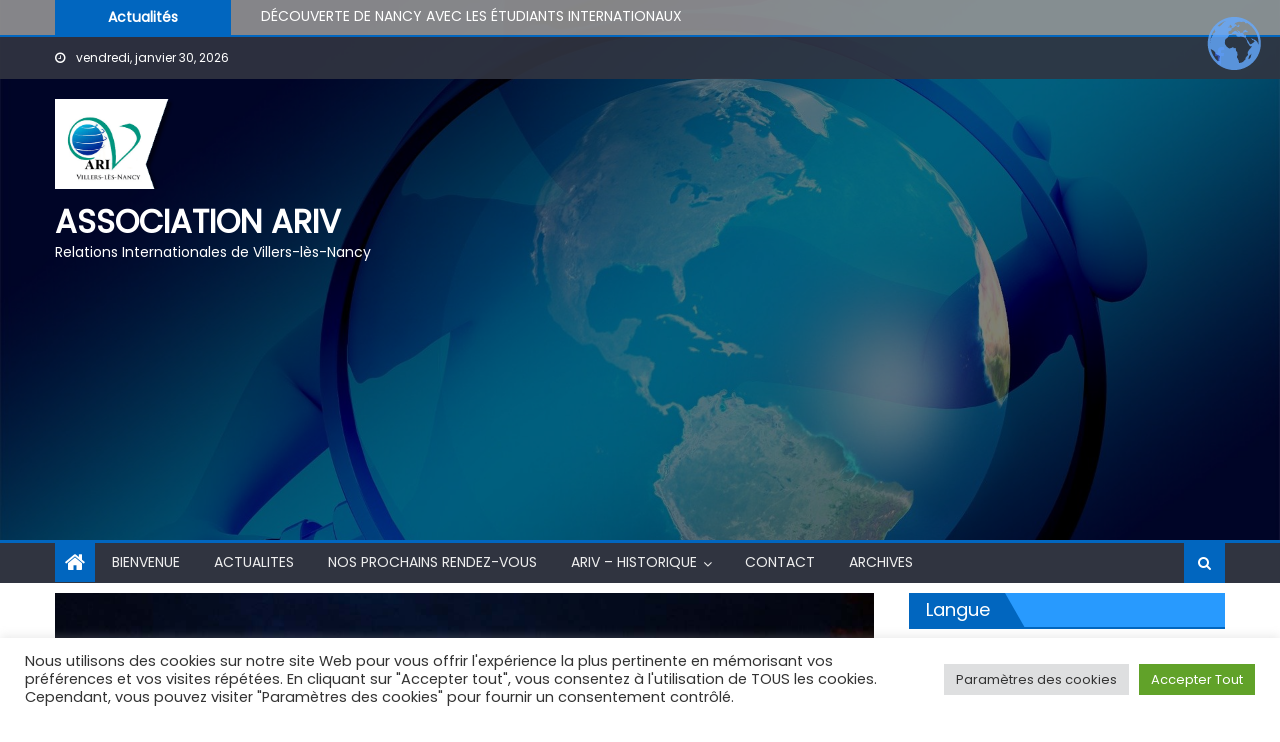

--- FILE ---
content_type: text/html; charset=UTF-8
request_url: https://ariv.org/30-eme-anniversaire-du-jumelage-de-villers-les-nancy-avec-oerlinghausen/?page_number_0=2
body_size: 20596
content:
<!DOCTYPE html>
<html lang="fr-FR">
<head>
    <meta charset="UTF-8">
    <meta name="viewport" content="width=device-width, initial-scale=1">
    <link rel="profile" href="http://gmpg.org/xfn/11">
        <meta name='robots' content='index, follow, max-image-preview:large, max-snippet:-1, max-video-preview:-1' />
	<style>img:is([sizes="auto" i], [sizes^="auto," i]) { contain-intrinsic-size: 3000px 1500px }</style>
	
	<!-- This site is optimized with the Yoast SEO plugin v25.2 - https://yoast.com/wordpress/plugins/seo/ -->
	<title>30 ème anniversaire du jumelage de Villers les Nancy avec Oerlinghausen - Association ARIV</title>
	<link rel="canonical" href="https://ariv.org/30-eme-anniversaire-du-jumelage-de-villers-les-nancy-avec-oerlinghausen/" />
	<meta property="og:locale" content="fr_FR" />
	<meta property="og:type" content="article" />
	<meta property="og:title" content="30 ème anniversaire du jumelage de Villers les Nancy avec Oerlinghausen - Association ARIV" />
	<meta property="og:description" content="30 ème anniversaire du jumelage Du 10 au 13 mai, nous y étions en qualité d&rsquo;invités, en compagnie de BRAVO et d&rsquo;élus de Villers dont François Werner et son épouse. Un programme chargé, un accueil chaleureux et des activités riches et passionnantes organisées avec MOTIV association jumelle de BRAVO. Nos amis Allemands savent recevoir et [&hellip;]" />
	<meta property="og:url" content="https://ariv.org/30-eme-anniversaire-du-jumelage-de-villers-les-nancy-avec-oerlinghausen/" />
	<meta property="og:site_name" content="Association ARIV" />
	<meta property="article:published_time" content="2018-05-18T04:29:52+00:00" />
	<meta property="article:modified_time" content="2018-05-20T13:00:21+00:00" />
	<meta property="og:image" content="https://ariv.org/wp-content/uploads/2018/05/P_20180511_214634.jpg" />
	<meta property="og:image:width" content="1200" />
	<meta property="og:image:height" content="675" />
	<meta property="og:image:type" content="image/jpeg" />
	<meta name="author" content="Francis Sigrist" />
	<meta name="twitter:card" content="summary_large_image" />
	<meta name="twitter:label1" content="Écrit par" />
	<meta name="twitter:data1" content="Francis Sigrist" />
	<meta name="twitter:label2" content="Durée de lecture estimée" />
	<meta name="twitter:data2" content="1 minute" />
	<script type="application/ld+json" class="yoast-schema-graph">{"@context":"https://schema.org","@graph":[{"@type":"Article","@id":"https://ariv.org/30-eme-anniversaire-du-jumelage-de-villers-les-nancy-avec-oerlinghausen/#article","isPartOf":{"@id":"https://ariv.org/30-eme-anniversaire-du-jumelage-de-villers-les-nancy-avec-oerlinghausen/"},"author":{"name":"Francis Sigrist","@id":"https://ariv.org/#/schema/person/40c1efa47d7eeefe3a1bf63135660ddf"},"headline":"30 ème anniversaire du jumelage de Villers les Nancy avec Oerlinghausen","datePublished":"2018-05-18T04:29:52+00:00","dateModified":"2018-05-20T13:00:21+00:00","mainEntityOfPage":{"@id":"https://ariv.org/30-eme-anniversaire-du-jumelage-de-villers-les-nancy-avec-oerlinghausen/"},"wordCount":300,"publisher":{"@id":"https://ariv.org/#organization"},"image":{"@id":"https://ariv.org/30-eme-anniversaire-du-jumelage-de-villers-les-nancy-avec-oerlinghausen/#primaryimage"},"thumbnailUrl":"https://ariv.org/wp-content/uploads/2018/05/P_20180511_214634.jpg","keywords":["Oerlinghausen"],"articleSection":["Actualités"],"inLanguage":"fr-FR"},{"@type":"WebPage","@id":"https://ariv.org/30-eme-anniversaire-du-jumelage-de-villers-les-nancy-avec-oerlinghausen/","url":"https://ariv.org/30-eme-anniversaire-du-jumelage-de-villers-les-nancy-avec-oerlinghausen/","name":"30 ème anniversaire du jumelage de Villers les Nancy avec Oerlinghausen - Association ARIV","isPartOf":{"@id":"https://ariv.org/#website"},"primaryImageOfPage":{"@id":"https://ariv.org/30-eme-anniversaire-du-jumelage-de-villers-les-nancy-avec-oerlinghausen/#primaryimage"},"image":{"@id":"https://ariv.org/30-eme-anniversaire-du-jumelage-de-villers-les-nancy-avec-oerlinghausen/#primaryimage"},"thumbnailUrl":"https://ariv.org/wp-content/uploads/2018/05/P_20180511_214634.jpg","datePublished":"2018-05-18T04:29:52+00:00","dateModified":"2018-05-20T13:00:21+00:00","breadcrumb":{"@id":"https://ariv.org/30-eme-anniversaire-du-jumelage-de-villers-les-nancy-avec-oerlinghausen/#breadcrumb"},"inLanguage":"fr-FR","potentialAction":[{"@type":"ReadAction","target":["https://ariv.org/30-eme-anniversaire-du-jumelage-de-villers-les-nancy-avec-oerlinghausen/"]}]},{"@type":"ImageObject","inLanguage":"fr-FR","@id":"https://ariv.org/30-eme-anniversaire-du-jumelage-de-villers-les-nancy-avec-oerlinghausen/#primaryimage","url":"https://ariv.org/wp-content/uploads/2018/05/P_20180511_214634.jpg","contentUrl":"https://ariv.org/wp-content/uploads/2018/05/P_20180511_214634.jpg","width":1200,"height":675},{"@type":"BreadcrumbList","@id":"https://ariv.org/30-eme-anniversaire-du-jumelage-de-villers-les-nancy-avec-oerlinghausen/#breadcrumb","itemListElement":[{"@type":"ListItem","position":1,"name":"Accueil","item":"https://ariv.org/"},{"@type":"ListItem","position":2,"name":"30 ème anniversaire du jumelage de Villers les Nancy avec Oerlinghausen"}]},{"@type":"WebSite","@id":"https://ariv.org/#website","url":"https://ariv.org/","name":"Association ARIV","description":"Relations Internationales de Villers-lès-Nancy","publisher":{"@id":"https://ariv.org/#organization"},"potentialAction":[{"@type":"SearchAction","target":{"@type":"EntryPoint","urlTemplate":"https://ariv.org/?s={search_term_string}"},"query-input":{"@type":"PropertyValueSpecification","valueRequired":true,"valueName":"search_term_string"}}],"inLanguage":"fr-FR"},{"@type":"Organization","@id":"https://ariv.org/#organization","name":"Association ARIV","url":"https://ariv.org/","logo":{"@type":"ImageObject","inLanguage":"fr-FR","@id":"https://ariv.org/#/schema/logo/image/","url":"https://ariv.org/wp-content/uploads/2020/08/cropped-logo-2.png","contentUrl":"https://ariv.org/wp-content/uploads/2020/08/cropped-logo-2.png","width":344,"height":261,"caption":"Association ARIV"},"image":{"@id":"https://ariv.org/#/schema/logo/image/"}},{"@type":"Person","@id":"https://ariv.org/#/schema/person/40c1efa47d7eeefe3a1bf63135660ddf","name":"Francis Sigrist","image":{"@type":"ImageObject","inLanguage":"fr-FR","@id":"https://ariv.org/#/schema/person/image/","url":"https://secure.gravatar.com/avatar/b2a8544e6a98600934d48e7fbbeddf33c0d3ae2124cb5c8941dc3318c1d47e48?s=96&d=mm&r=g","contentUrl":"https://secure.gravatar.com/avatar/b2a8544e6a98600934d48e7fbbeddf33c0d3ae2124cb5c8941dc3318c1d47e48?s=96&d=mm&r=g","caption":"Francis Sigrist"}}]}</script>
	<!-- / Yoast SEO plugin. -->


<link rel='dns-prefetch' href='//static.addtoany.com' />
<link rel='dns-prefetch' href='//fonts.googleapis.com' />
<link rel="alternate" type="application/rss+xml" title="Association ARIV &raquo; Flux" href="https://ariv.org/feed/" />
		<!-- This site uses the Google Analytics by MonsterInsights plugin v9.5.3 - Using Analytics tracking - https://www.monsterinsights.com/ -->
		<!-- Remarque : MonsterInsights n’est actuellement pas configuré sur ce site. Le propriétaire doit authentifier son compte Google Analytics dans les réglages de MonsterInsights.  -->
					<!-- No tracking code set -->
				<!-- / Google Analytics by MonsterInsights -->
		<script type="text/javascript">
/* <![CDATA[ */
window._wpemojiSettings = {"baseUrl":"https:\/\/s.w.org\/images\/core\/emoji\/16.0.1\/72x72\/","ext":".png","svgUrl":"https:\/\/s.w.org\/images\/core\/emoji\/16.0.1\/svg\/","svgExt":".svg","source":{"concatemoji":"https:\/\/ariv.org\/wp-includes\/js\/wp-emoji-release.min.js?ver=6.8.3"}};
/*! This file is auto-generated */
!function(s,n){var o,i,e;function c(e){try{var t={supportTests:e,timestamp:(new Date).valueOf()};sessionStorage.setItem(o,JSON.stringify(t))}catch(e){}}function p(e,t,n){e.clearRect(0,0,e.canvas.width,e.canvas.height),e.fillText(t,0,0);var t=new Uint32Array(e.getImageData(0,0,e.canvas.width,e.canvas.height).data),a=(e.clearRect(0,0,e.canvas.width,e.canvas.height),e.fillText(n,0,0),new Uint32Array(e.getImageData(0,0,e.canvas.width,e.canvas.height).data));return t.every(function(e,t){return e===a[t]})}function u(e,t){e.clearRect(0,0,e.canvas.width,e.canvas.height),e.fillText(t,0,0);for(var n=e.getImageData(16,16,1,1),a=0;a<n.data.length;a++)if(0!==n.data[a])return!1;return!0}function f(e,t,n,a){switch(t){case"flag":return n(e,"\ud83c\udff3\ufe0f\u200d\u26a7\ufe0f","\ud83c\udff3\ufe0f\u200b\u26a7\ufe0f")?!1:!n(e,"\ud83c\udde8\ud83c\uddf6","\ud83c\udde8\u200b\ud83c\uddf6")&&!n(e,"\ud83c\udff4\udb40\udc67\udb40\udc62\udb40\udc65\udb40\udc6e\udb40\udc67\udb40\udc7f","\ud83c\udff4\u200b\udb40\udc67\u200b\udb40\udc62\u200b\udb40\udc65\u200b\udb40\udc6e\u200b\udb40\udc67\u200b\udb40\udc7f");case"emoji":return!a(e,"\ud83e\udedf")}return!1}function g(e,t,n,a){var r="undefined"!=typeof WorkerGlobalScope&&self instanceof WorkerGlobalScope?new OffscreenCanvas(300,150):s.createElement("canvas"),o=r.getContext("2d",{willReadFrequently:!0}),i=(o.textBaseline="top",o.font="600 32px Arial",{});return e.forEach(function(e){i[e]=t(o,e,n,a)}),i}function t(e){var t=s.createElement("script");t.src=e,t.defer=!0,s.head.appendChild(t)}"undefined"!=typeof Promise&&(o="wpEmojiSettingsSupports",i=["flag","emoji"],n.supports={everything:!0,everythingExceptFlag:!0},e=new Promise(function(e){s.addEventListener("DOMContentLoaded",e,{once:!0})}),new Promise(function(t){var n=function(){try{var e=JSON.parse(sessionStorage.getItem(o));if("object"==typeof e&&"number"==typeof e.timestamp&&(new Date).valueOf()<e.timestamp+604800&&"object"==typeof e.supportTests)return e.supportTests}catch(e){}return null}();if(!n){if("undefined"!=typeof Worker&&"undefined"!=typeof OffscreenCanvas&&"undefined"!=typeof URL&&URL.createObjectURL&&"undefined"!=typeof Blob)try{var e="postMessage("+g.toString()+"("+[JSON.stringify(i),f.toString(),p.toString(),u.toString()].join(",")+"));",a=new Blob([e],{type:"text/javascript"}),r=new Worker(URL.createObjectURL(a),{name:"wpTestEmojiSupports"});return void(r.onmessage=function(e){c(n=e.data),r.terminate(),t(n)})}catch(e){}c(n=g(i,f,p,u))}t(n)}).then(function(e){for(var t in e)n.supports[t]=e[t],n.supports.everything=n.supports.everything&&n.supports[t],"flag"!==t&&(n.supports.everythingExceptFlag=n.supports.everythingExceptFlag&&n.supports[t]);n.supports.everythingExceptFlag=n.supports.everythingExceptFlag&&!n.supports.flag,n.DOMReady=!1,n.readyCallback=function(){n.DOMReady=!0}}).then(function(){return e}).then(function(){var e;n.supports.everything||(n.readyCallback(),(e=n.source||{}).concatemoji?t(e.concatemoji):e.wpemoji&&e.twemoji&&(t(e.twemoji),t(e.wpemoji)))}))}((window,document),window._wpemojiSettings);
/* ]]> */
</script>
<link rel='stylesheet' id='cf7ic_style-css' href='https://ariv.org/wp-content/plugins/contact-form-7-image-captcha/css/cf7ic-style.css?ver=3.3.7' type='text/css' media='all' />
<link rel='stylesheet' id='premium-addons-css' href='https://ariv.org/wp-content/plugins/premium-addons-for-elementor/assets/frontend/min-css/premium-addons.min.css?ver=4.11.11' type='text/css' media='all' />
<style id='wp-emoji-styles-inline-css' type='text/css'>

	img.wp-smiley, img.emoji {
		display: inline !important;
		border: none !important;
		box-shadow: none !important;
		height: 1em !important;
		width: 1em !important;
		margin: 0 0.07em !important;
		vertical-align: -0.1em !important;
		background: none !important;
		padding: 0 !important;
	}
</style>
<link rel='stylesheet' id='contact-form-7-css' href='https://ariv.org/wp-content/plugins/contact-form-7/includes/css/styles.css?ver=6.0.6' type='text/css' media='all' />
<link rel='stylesheet' id='cookie-law-info-css' href='https://ariv.org/wp-content/plugins/cookie-law-info/legacy/public/css/cookie-law-info-public.css?ver=3.2.10' type='text/css' media='all' />
<link rel='stylesheet' id='cookie-law-info-gdpr-css' href='https://ariv.org/wp-content/plugins/cookie-law-info/legacy/public/css/cookie-law-info-gdpr.css?ver=3.2.10' type='text/css' media='all' />
<link rel='stylesheet' id='bwg_fonts-css' href='https://ariv.org/wp-content/plugins/photo-gallery/css/bwg-fonts/fonts.css?ver=0.0.1' type='text/css' media='all' />
<link rel='stylesheet' id='sumoselect-css' href='https://ariv.org/wp-content/plugins/photo-gallery/css/sumoselect.min.css?ver=3.4.6' type='text/css' media='all' />
<link rel='stylesheet' id='mCustomScrollbar-css' href='https://ariv.org/wp-content/plugins/photo-gallery/css/jquery.mCustomScrollbar.min.css?ver=3.1.5' type='text/css' media='all' />
<link rel='stylesheet' id='bwg_frontend-css' href='https://ariv.org/wp-content/plugins/photo-gallery/css/styles.min.css?ver=1.8.35' type='text/css' media='all' />
<link rel='stylesheet' id='font-awesome-css' href='https://ariv.org/wp-content/plugins/elementor/assets/lib/font-awesome/css/font-awesome.min.css?ver=4.7.0' type='text/css' media='all' />
<link rel='stylesheet' id='mantranews-google-font-css' href='https://fonts.googleapis.com/css?family=Poppins&#038;ver=6.8.3' type='text/css' media='all' />
<link rel='stylesheet' id='mantranews-style-1-css' href='https://ariv.org/wp-content/themes/mantranews/assets/css/mantranews.css?ver=1.1.5' type='text/css' media='all' />
<link rel='stylesheet' id='mantranews-style-css' href='https://ariv.org/wp-content/themes/mantranews/style.css?ver=1.1.5' type='text/css' media='all' />
<link rel='stylesheet' id='mantranews-responsive-css' href='https://ariv.org/wp-content/themes/mantranews/assets/css/mantranews-responsive.css?ver=1.1.5' type='text/css' media='all' />
<link rel='stylesheet' id='addtoany-css' href='https://ariv.org/wp-content/plugins/add-to-any/addtoany.min.css?ver=1.16' type='text/css' media='all' />
<link rel='stylesheet' id='elementor-frontend-css' href='https://ariv.org/wp-content/plugins/elementor/assets/css/frontend.min.css?ver=3.29.1' type='text/css' media='all' />
<link rel='stylesheet' id='eael-general-css' href='https://ariv.org/wp-content/plugins/essential-addons-for-elementor-lite/assets/front-end/css/view/general.min.css?ver=6.1.15' type='text/css' media='all' />
<script type="text/javascript" id="addtoany-core-js-before">
/* <![CDATA[ */
window.a2a_config=window.a2a_config||{};a2a_config.callbacks=[];a2a_config.overlays=[];a2a_config.templates={};a2a_localize = {
	Share: "Partager",
	Save: "Enregistrer",
	Subscribe: "S'abonner",
	Email: "E-mail",
	Bookmark: "Marque-page",
	ShowAll: "Montrer tout",
	ShowLess: "Montrer moins",
	FindServices: "Trouver des service(s)",
	FindAnyServiceToAddTo: "Trouver instantan&eacute;ment des services &agrave; ajouter &agrave;",
	PoweredBy: "Propuls&eacute; par",
	ShareViaEmail: "Partager par e-mail",
	SubscribeViaEmail: "S’abonner par e-mail",
	BookmarkInYourBrowser: "Ajouter un signet dans votre navigateur",
	BookmarkInstructions: "Appuyez sur Ctrl+D ou \u2318+D pour mettre cette page en signet",
	AddToYourFavorites: "Ajouter &agrave; vos favoris",
	SendFromWebOrProgram: "Envoyer depuis n’importe quelle adresse e-mail ou logiciel e-mail",
	EmailProgram: "Programme d’e-mail",
	More: "Plus&#8230;",
	ThanksForSharing: "Merci de partager !",
	ThanksForFollowing: "Merci de nous suivre !"
};
/* ]]> */
</script>
<script type="text/javascript" defer src="https://static.addtoany.com/menu/page.js" id="addtoany-core-js"></script>
<script type="text/javascript" src="https://ariv.org/wp-includes/js/jquery/jquery.min.js?ver=3.7.1" id="jquery-core-js"></script>
<script type="text/javascript" src="https://ariv.org/wp-includes/js/jquery/jquery-migrate.min.js?ver=3.4.1" id="jquery-migrate-js"></script>
<script type="text/javascript" defer src="https://ariv.org/wp-content/plugins/add-to-any/addtoany.min.js?ver=1.1" id="addtoany-jquery-js"></script>
<script type="text/javascript" id="cookie-law-info-js-extra">
/* <![CDATA[ */
var Cli_Data = {"nn_cookie_ids":[],"cookielist":[],"non_necessary_cookies":[],"ccpaEnabled":"","ccpaRegionBased":"","ccpaBarEnabled":"","strictlyEnabled":["necessary","obligatoire"],"ccpaType":"gdpr","js_blocking":"1","custom_integration":"","triggerDomRefresh":"","secure_cookies":""};
var cli_cookiebar_settings = {"animate_speed_hide":"500","animate_speed_show":"500","background":"#FFF","border":"#b1a6a6c2","border_on":"","button_1_button_colour":"#61a229","button_1_button_hover":"#4e8221","button_1_link_colour":"#fff","button_1_as_button":"1","button_1_new_win":"","button_2_button_colour":"#333","button_2_button_hover":"#292929","button_2_link_colour":"#444","button_2_as_button":"","button_2_hidebar":"","button_3_button_colour":"#dedfe0","button_3_button_hover":"#b2b2b3","button_3_link_colour":"#333333","button_3_as_button":"1","button_3_new_win":"","button_4_button_colour":"#dedfe0","button_4_button_hover":"#b2b2b3","button_4_link_colour":"#333333","button_4_as_button":"1","button_7_button_colour":"#61a229","button_7_button_hover":"#4e8221","button_7_link_colour":"#fff","button_7_as_button":"1","button_7_new_win":"","font_family":"inherit","header_fix":"","notify_animate_hide":"1","notify_animate_show":"","notify_div_id":"#cookie-law-info-bar","notify_position_horizontal":"right","notify_position_vertical":"bottom","scroll_close":"","scroll_close_reload":"","accept_close_reload":"","reject_close_reload":"","showagain_tab":"","showagain_background":"#fff","showagain_border":"#000","showagain_div_id":"#cookie-law-info-again","showagain_x_position":"100px","text":"#333333","show_once_yn":"1","show_once":"10000","logging_on":"","as_popup":"","popup_overlay":"1","bar_heading_text":"","cookie_bar_as":"banner","popup_showagain_position":"bottom-right","widget_position":"left"};
var log_object = {"ajax_url":"https:\/\/ariv.org\/wp-admin\/admin-ajax.php"};
/* ]]> */
</script>
<script type="text/javascript" src="https://ariv.org/wp-content/plugins/cookie-law-info/legacy/public/js/cookie-law-info-public.js?ver=3.2.10" id="cookie-law-info-js"></script>
<script type="text/javascript" src="https://ariv.org/wp-content/plugins/photo-gallery/js/jquery.sumoselect.min.js?ver=3.4.6" id="sumoselect-js"></script>
<script type="text/javascript" src="https://ariv.org/wp-content/plugins/photo-gallery/js/tocca.min.js?ver=2.0.9" id="bwg_mobile-js"></script>
<script type="text/javascript" src="https://ariv.org/wp-content/plugins/photo-gallery/js/jquery.mCustomScrollbar.concat.min.js?ver=3.1.5" id="mCustomScrollbar-js"></script>
<script type="text/javascript" src="https://ariv.org/wp-content/plugins/photo-gallery/js/jquery.fullscreen.min.js?ver=0.6.0" id="jquery-fullscreen-js"></script>
<script type="text/javascript" id="bwg_frontend-js-extra">
/* <![CDATA[ */
var bwg_objectsL10n = {"bwg_field_required":"field is required.","bwg_mail_validation":"This is not a valid email address.","bwg_search_result":"There are no images matching your search.","bwg_select_tag":"Select Tag","bwg_order_by":"Order By","bwg_search":"Search","bwg_show_ecommerce":"Show Ecommerce","bwg_hide_ecommerce":"Hide Ecommerce","bwg_show_comments":"Show Comments","bwg_hide_comments":"Hide Comments","bwg_restore":"Restore","bwg_maximize":"Maximize","bwg_fullscreen":"Fullscreen","bwg_exit_fullscreen":"Exit Fullscreen","bwg_search_tag":"SEARCH...","bwg_tag_no_match":"No tags found","bwg_all_tags_selected":"All tags selected","bwg_tags_selected":"tags selected","play":"Play","pause":"Pause","is_pro":"","bwg_play":"Play","bwg_pause":"Pause","bwg_hide_info":"Hide info","bwg_show_info":"Show info","bwg_hide_rating":"Hide rating","bwg_show_rating":"Show rating","ok":"Ok","cancel":"Cancel","select_all":"Select all","lazy_load":"0","lazy_loader":"https:\/\/ariv.org\/wp-content\/plugins\/photo-gallery\/images\/ajax_loader.png","front_ajax":"0","bwg_tag_see_all":"see all tags","bwg_tag_see_less":"see less tags"};
/* ]]> */
</script>
<script type="text/javascript" src="https://ariv.org/wp-content/plugins/photo-gallery/js/scripts.min.js?ver=1.8.35" id="bwg_frontend-js"></script>
<link rel="https://api.w.org/" href="https://ariv.org/wp-json/" /><link rel="alternate" title="JSON" type="application/json" href="https://ariv.org/wp-json/wp/v2/posts/1054" /><link rel="EditURI" type="application/rsd+xml" title="RSD" href="https://ariv.org/xmlrpc.php?rsd" />
<meta name="generator" content="WordPress 6.8.3" />
<link rel='shortlink' href='https://ariv.org/?p=1054' />
<link rel="alternate" title="oEmbed (JSON)" type="application/json+oembed" href="https://ariv.org/wp-json/oembed/1.0/embed?url=https%3A%2F%2Fariv.org%2F30-eme-anniversaire-du-jumelage-de-villers-les-nancy-avec-oerlinghausen%2F" />
<link rel="alternate" title="oEmbed (XML)" type="text/xml+oembed" href="https://ariv.org/wp-json/oembed/1.0/embed?url=https%3A%2F%2Fariv.org%2F30-eme-anniversaire-du-jumelage-de-villers-les-nancy-avec-oerlinghausen%2F&#038;format=xml" />
        <style type="text/css">
            .category-button.mb-cat-11 a { background: #7393c6}
.category-button.mb-cat-11 a:hover { background: #416194}
.block-header.mb-cat-11 { border-left: 2px solid #7393c6 }
.block-header.mb-cat-11 .block-title { background:#7393c6 }
.block-header.mb-cat-11, #content .block-header.mb-cat-11 .block-title:after { border-bottom-color:#7393c6 }
#content .block-header.mb-cat-11{ background-color:#416194 }
.rtl .block-header.mb-cat-11 { border-left: none; border-right: 2px solid #7393c6 }
.archive .page-header.mb-cat-11 { background-color:#7393c6; border-left: 4px solid #7393c6 }
.rtl.archive .page-header.mb-cat-11 { border-left: none; border-right: 4px solid #7393c6 }
#site-navigation ul li.mb-cat-11 { border-bottom-color: #7393c6 }
        </style>
        <meta name="generator" content="Elementor 3.29.1; features: additional_custom_breakpoints, e_local_google_fonts; settings: css_print_method-external, google_font-enabled, font_display-auto">
			<style>
				.e-con.e-parent:nth-of-type(n+4):not(.e-lazyloaded):not(.e-no-lazyload),
				.e-con.e-parent:nth-of-type(n+4):not(.e-lazyloaded):not(.e-no-lazyload) * {
					background-image: none !important;
				}
				@media screen and (max-height: 1024px) {
					.e-con.e-parent:nth-of-type(n+3):not(.e-lazyloaded):not(.e-no-lazyload),
					.e-con.e-parent:nth-of-type(n+3):not(.e-lazyloaded):not(.e-no-lazyload) * {
						background-image: none !important;
					}
				}
				@media screen and (max-height: 640px) {
					.e-con.e-parent:nth-of-type(n+2):not(.e-lazyloaded):not(.e-no-lazyload),
					.e-con.e-parent:nth-of-type(n+2):not(.e-lazyloaded):not(.e-no-lazyload) * {
						background-image: none !important;
					}
				}
			</style>
				<style type="text/css">
			.site-title a,
		.site-description {
			color: #ffffff;
		}
		</style>
	<link rel="icon" href="https://ariv.org/wp-content/uploads/2019/06/cropped-logo_villers-300-32x32.jpg" sizes="32x32" />
<link rel="icon" href="https://ariv.org/wp-content/uploads/2019/06/cropped-logo_villers-300-192x192.jpg" sizes="192x192" />
<link rel="apple-touch-icon" href="https://ariv.org/wp-content/uploads/2019/06/cropped-logo_villers-300-180x180.jpg" />
<meta name="msapplication-TileImage" content="https://ariv.org/wp-content/uploads/2019/06/cropped-logo_villers-300-270x270.jpg" />
</head>

<body class="wp-singular post-template-default single single-post postid-1054 single-format-standard wp-custom-logo wp-theme-mantranews group-blog default_skin fullwidth_layout right-sidebar elementor-default elementor-kit-3088">
<div id="page" class="site">
    <a class="skip-link screen-reader-text" href="#content">Skip to content</a>
    <header id="masthead" class="site-header">
                    <div class="mb-parallax" style='background-image: url("https://ariv.org/wp-content/uploads/2022/03/hand-g8aef5b574_1920.jpg");'>
                <div
                class="mb-parallax-content mb-hero-parallax">        <div class="custom-header">

		<div class="custom-header-media">
					</div>

</div><!-- .custom-header -->
                    <div class="mantranews-ticker-wrapper">
                <div class="mb-container">
                    <span class="ticker-caption">Actualités</span>
                    <div class="ticker-content-wrapper">
                        <ul id="mb-newsTicker" class="cS-hidden">                                <li>
                                    <div class="news-post"><a href="https://ariv.org/decouverte-de-nancy-avec-les-etudiants-internationaux/">DÉCOUVERTE DE NANCY AVEC LES ÉTUDIANTS INTERNATIONAUX</a>
                                    </div>
                                </li>
                                                                <li>
                                    <div class="news-post"><a href="https://ariv.org/fete-des-vendanges-2025/">FÊTE DES VENDANGES 2025</a>
                                    </div>
                                </li>
                                                                <li>
                                    <div class="news-post"><a href="https://ariv.org/accueil-de-nos-amis-allemands-ascension-2025/">Accueil de nos amis allemands ascension 2025</a>
                                    </div>
                                </li>
                                                                <li>
                                    <div class="news-post"><a href="https://ariv.org/mondovillers-2025/">Mondovillers 2025</a>
                                    </div>
                                </li>
                                                                <li>
                                    <div class="news-post"><a href="https://ariv.org/galette-des-rois-ariv-2025/">Galette des Rois ARIV 2025</a>
                                    </div>
                                </li>
                                </ul>                    </div><!-- .ticker-content-wrapper -->
                    <div style="clear:both"></div>
                </div><!-- .mb-container -->
            </div>
                                <div class="top-header-section">
                <div class="mb-container">
                    <div class="top-left-header">
                                    <div class="date-section">
                vendredi, janvier 30, 2026            </div>
                                    <nav id="top-header-navigation" class="top-navigation">
                                                    </nav>
                    </div>
                                <div class="top-social-wrapper">
                <span class="social-link"><a href="https://www.facebook.com/ARIVillerslesnancy/" target="_blank"><i class="fa fa-facebook"></i></a></span>            </div><!-- .top-social-wrapper -->
                            </div> <!-- mb-container end -->
            </div><!-- .top-header-section -->

                                <div class="logo-ads-wrapper clearfix">
                <div class="mb-container">
                    <div class="site-branding">
                        <a href="https://ariv.org/" class="custom-logo-link" rel="home"><img width="344" height="261" src="https://ariv.org/wp-content/uploads/2020/08/cropped-logo-2.png" class="custom-logo" alt="Association ARIV" decoding="async" srcset="https://ariv.org/wp-content/uploads/2020/08/cropped-logo-2.png 344w, https://ariv.org/wp-content/uploads/2020/08/cropped-logo-2-300x228.png 300w" sizes="(max-width: 344px) 100vw, 344px" /></a>                                                    <div class="site-title-wrapper">
                                                                    <p class="site-title"><a href="https://ariv.org/"
                                                             rel="home">Association ARIV</a></p>
                                                                    <p class="site-description">Relations Internationales de Villers-lès-Nancy</p>
                                                            </div><!-- .site-title-wrapper -->
                                                </div><!-- .site-branding -->
                    <div class="header-ads-wrapper">
                                            </div><!-- .header-ads-wrapper -->
                </div>
            </div><!-- .logo-ads-wrapper -->
                    <div class="mb-parallax-hero-content"><div class="mb-container"></div></div><div style="clear:both"></div></div></div><!-- .parallax-->
        <div id="mb-menu-wrap" class="bottom-header-wrapper clearfix">
            <div class="mb-container">
                <div class="home-icon"><a href="https://ariv.org/" rel="home"> <i
                                class="fa fa-home"> </i> </a></div>
                <a href="javascript:void(0)" class="menu-toggle"> <i class="fa fa-navicon"> </i> </a>
                <nav id="site-navigation" class="main-navigation">
                    <div class="menu"><ul><li id="menu-item-1852" class="menu-item menu-item-type-post_type menu-item-object-page menu-item-home menu-item-1852"><a href="https://ariv.org/">BIENVENUE</a></li>
<li id="menu-item-3538" class="menu-item menu-item-type-taxonomy menu-item-object-category current-post-ancestor current-menu-parent current-post-parent menu-item-3538 mb-cat-44"><a href="https://ariv.org/category/actualites/">ACTUALITES</a></li>
<li id="menu-item-3185" class="menu-item menu-item-type-post_type menu-item-object-page menu-item-3185"><a href="https://ariv.org/agenda-2025/">NOS PROCHAINS RENDEZ-VOUS</a></li>
<li id="menu-item-1854" class="menu-item menu-item-type-post_type menu-item-object-page menu-item-has-children menu-item-1854"><a href="https://ariv.org/ariv-historique/">ARIV – HISTORIQUE</a>
<ul class="sub-menu">
	<li id="menu-item-1853" class="menu-item menu-item-type-post_type menu-item-object-page menu-item-1853"><a href="https://ariv.org/partenaires/">PARTENAIRES</a></li>
	<li id="menu-item-1855" class="menu-item menu-item-type-post_type menu-item-object-page menu-item-1855"><a href="https://ariv.org/actualites/">LE CONSEIL D’ADMINISTRATION</a></li>
</ul>
</li>
<li id="menu-item-3196" class="menu-item menu-item-type-post_type menu-item-object-page menu-item-3196"><a href="https://ariv.org/contact/">CONTACT</a></li>
<li id="menu-item-6523" class="menu-item menu-item-type-taxonomy menu-item-object-category menu-item-6523 mb-cat-139"><a href="https://ariv.org/category/archives/">Archives</a></li>
</ul></div>                </nav><!-- #site-navigation -->
                <div class="header-search-wrapper">
                    <span class="search-main"><i class="fa fa-search"></i></span>
                    <div class="search-form-main clearfix">
                        <form role="search" method="get" class="search-form" action="https://ariv.org/">
				<label>
					<span class="screen-reader-text">Rechercher :</span>
					<input type="search" class="search-field" placeholder="Rechercher…" value="" name="s" />
				</label>
				<input type="submit" class="search-submit" value="Rechercher" />
			</form>                    </div>
                </div><!-- .header-search-wrapper -->
            </div><!-- .mb-container -->
        </div><!-- #mb-menu-wrap -->


    </header><!-- #masthead -->
        
    <div id="content" class="site-content">
        <div class="mb-container">

	<div id="primary" class="content-area">
		<main id="main" class="site-main" role="main">

		
<article id="post-1054" class="post-1054 post type-post status-publish format-standard has-post-thumbnail hentry category-actualites tag-oerlinghausen">
			<div class="single-post-image">
			<figure><img width="1141" height="642" src="https://ariv.org/wp-content/uploads/2018/05/P_20180511_214634.jpg" class="attachment-mantranews-single-large size-mantranews-single-large wp-post-image" alt="" decoding="async" srcset="https://ariv.org/wp-content/uploads/2018/05/P_20180511_214634.jpg 1200w, https://ariv.org/wp-content/uploads/2018/05/P_20180511_214634-300x169.jpg 300w, https://ariv.org/wp-content/uploads/2018/05/P_20180511_214634-768x432.jpg 768w, https://ariv.org/wp-content/uploads/2018/05/P_20180511_214634-1024x576.jpg 1024w, https://ariv.org/wp-content/uploads/2018/05/P_20180511_214634-600x338.jpg 600w" sizes="(max-width: 1141px) 100vw, 1141px" /></figure>
		</div><!-- .single-post-image -->
		<header class="entry-header">
		            <div class="post-cat-list">
                                    <span class="category-button mb-cat-44"><a
                                href="https://ariv.org/category/actualites/">Actualités</a></span>
                                </div>
            		<h1 class="entry-title">30 ème anniversaire du jumelage de Villers les Nancy avec Oerlinghausen</h1>
		<div class="entry-meta">
			<span class="posted-on"><span class="screen-reader-text">Posted on</span> <a href="https://ariv.org/30-eme-anniversaire-du-jumelage-de-villers-les-nancy-avec-oerlinghausen/" rel="bookmark"><time class="entry-date published" datetime="2018-05-18T05:29:52+01:00">18 mai 2018</time><time class="updated" datetime="2018-05-20T14:00:21+01:00">20 mai 2018</time></a></span><span class="byline"> <span class="screen-reader-text">Author</span> <span class="author vcard"><a class="url fn n" href="https://ariv.org/author/francis54/">Francis Sigrist</a></span></span>			<span class="comments-link"><span>Commentaires fermés<span class="screen-reader-text"> sur 30 ème anniversaire du jumelage de Villers les Nancy avec Oerlinghausen</span></span></span>		</div><!-- .entry-meta -->
	</header><!-- .entry-header -->

	<div class="entry-content">
		<h2>30 ème anniversaire du jumelage</h2>
<p style="text-align: justify;">Du 10 au 13 mai, nous y étions en qualité d&rsquo;invités, en compagnie de BRAVO et d&rsquo;élus de Villers dont François Werner et son épouse.<br />
Un programme chargé, un accueil chaleureux et des activités riches et passionnantes organisées avec MOTIV association jumelle de BRAVO.<br />
Nos amis Allemands savent recevoir et leur sens de fête n&rsquo;est plus à démontrer, nous les remercions chaleureusement ainsi que les organisateurs pour ces moments d&rsquo;amitié sincère et de partage qui nous renforcent dans notre vision d&rsquo;une Europe des peuples.</p>
<p><strong>Jeudi 10 mai:</strong> <br />
Départ à 7h45 en bus, arrivée vers 17h00, accueil par M Becker le maire de la ville au nouveau restaurant scolaire Heinz-Sielmann avec le « Kaffee et Kuchen » traditionnel.</p>
<p><strong>Vendredi 11 mai :</strong> <br />
10h45 Visite du musée en plein air de Detmold, repas au restaurant Sauerländer Dorf.<br />
17h00 Cérémonie officielle au restaurant scolaire Heinz-Sielmann.<br />
19h00 Soirée musicale sur la place de la ville.</p>
<p><strong>Samedi 12 mai:</strong><br />
10h45 Visite libre de Detmold, découverte d&rsquo;un artisan luthier,  puis repas Mexicain tous ensemble.<br />
15h00 Visite du monument Hermann et randonnée libre.<br />
19h00 Soirée commune avec repas et concert de la délicieuse <a href="https://www.facebook.com/pg/Camille-Estherri-377894779353514/about/?ref=page_internal" target="_blank" rel="noopener">Camille Estherri</a></p>
<p><strong>Dimanche 13 mai :</strong><br />
9h30 Photo de groupe et retour.</p>
<p><strong>Article en ligne</strong> <a href="http://www.nw.de/lokal/kreis_lippe/oerlinghausen/22137924_Ein-voelkerverbindendes-Bild.htmlttp://www.nw.de" target="_blank" rel="noopener">http://www.nw.de</a></p>
<h3>Quelques images</h3>
<p><img fetchpriority="high" decoding="async" class="alignnone wp-image-1058" src="https://ariv.org/wp-content/uploads/2018/05/P_20180510_165903_SRES-1024x576.jpg" alt="" width="720" height="405" srcset="https://ariv.org/wp-content/uploads/2018/05/P_20180510_165903_SRES-1024x576.jpg 1024w, https://ariv.org/wp-content/uploads/2018/05/P_20180510_165903_SRES-300x169.jpg 300w, https://ariv.org/wp-content/uploads/2018/05/P_20180510_165903_SRES-768x432.jpg 768w, https://ariv.org/wp-content/uploads/2018/05/P_20180510_165903_SRES-600x338.jpg 600w, https://ariv.org/wp-content/uploads/2018/05/P_20180510_165903_SRES.jpg 1200w" sizes="(max-width: 720px) 100vw, 720px" /></p>
<p><span style="font-size: 12pt;"><strong>Accueil avec M Becker le maire de la ville</strong></span></p>
<p>&nbsp;</p>
<p><img decoding="async" class="alignnone wp-image-1074" src="https://ariv.org/wp-content/uploads/2018/05/P_20180511_145833_SRES-1024x576.jpg" alt="" width="720" height="405" srcset="https://ariv.org/wp-content/uploads/2018/05/P_20180511_145833_SRES-1024x576.jpg 1024w, https://ariv.org/wp-content/uploads/2018/05/P_20180511_145833_SRES-300x169.jpg 300w, https://ariv.org/wp-content/uploads/2018/05/P_20180511_145833_SRES-768x432.jpg 768w, https://ariv.org/wp-content/uploads/2018/05/P_20180511_145833_SRES-600x338.jpg 600w, https://ariv.org/wp-content/uploads/2018/05/P_20180511_145833_SRES.jpg 1200w" sizes="(max-width: 720px) 100vw, 720px" /></p>
<p><strong>Visite du musée en plein air de Detmold</strong></p>
<p>&nbsp;</p>
<p><img decoding="async" class="alignnone wp-image-1076" src="https://ariv.org/wp-content/uploads/2018/05/P_20180511_171504_SRES-1024x576.jpg" alt="" width="720" height="405" srcset="https://ariv.org/wp-content/uploads/2018/05/P_20180511_171504_SRES-1024x576.jpg 1024w, https://ariv.org/wp-content/uploads/2018/05/P_20180511_171504_SRES-300x169.jpg 300w, https://ariv.org/wp-content/uploads/2018/05/P_20180511_171504_SRES-768x432.jpg 768w, https://ariv.org/wp-content/uploads/2018/05/P_20180511_171504_SRES-600x338.jpg 600w, https://ariv.org/wp-content/uploads/2018/05/P_20180511_171504_SRES.jpg 1200w" sizes="(max-width: 720px) 100vw, 720px" /></p>
<p><strong>Cérémonie officielle au restaurant scolaire Heinz-Sielmann</strong></p>
<p>&nbsp;</p>
<p><img loading="lazy" decoding="async" class="alignnone wp-image-1077" src="https://ariv.org/wp-content/uploads/2018/05/P_20180511_192009_SRES.jpg" alt="" width="720" height="405" srcset="https://ariv.org/wp-content/uploads/2018/05/P_20180511_192009_SRES.jpg 1200w, https://ariv.org/wp-content/uploads/2018/05/P_20180511_192009_SRES-300x169.jpg 300w, https://ariv.org/wp-content/uploads/2018/05/P_20180511_192009_SRES-768x432.jpg 768w, https://ariv.org/wp-content/uploads/2018/05/P_20180511_192009_SRES-1024x576.jpg 1024w, https://ariv.org/wp-content/uploads/2018/05/P_20180511_192009_SRES-600x338.jpg 600w" sizes="(max-width: 720px) 100vw, 720px" /></p>
<p><strong>Soirée musicale sur la place de la ville</strong></p>
<p>&nbsp;</p>
<p><img loading="lazy" decoding="async" class="alignnone wp-image-1078" src="https://ariv.org/wp-content/uploads/2018/05/P_20180511_214634.jpg" alt="" width="720" height="405" srcset="https://ariv.org/wp-content/uploads/2018/05/P_20180511_214634.jpg 1200w, https://ariv.org/wp-content/uploads/2018/05/P_20180511_214634-300x169.jpg 300w, https://ariv.org/wp-content/uploads/2018/05/P_20180511_214634-768x432.jpg 768w, https://ariv.org/wp-content/uploads/2018/05/P_20180511_214634-1024x576.jpg 1024w, https://ariv.org/wp-content/uploads/2018/05/P_20180511_214634-600x338.jpg 600w" sizes="(max-width: 720px) 100vw, 720px" /></p>
<p><strong>Façade illuminée de la mairie</strong></p>
<p>&nbsp;</p>
<p><img loading="lazy" decoding="async" class="alignnone wp-image-1079" src="https://ariv.org/wp-content/uploads/2018/05/P_20180512_120618_SRES.jpg" alt="" width="720" height="405" srcset="https://ariv.org/wp-content/uploads/2018/05/P_20180512_120618_SRES.jpg 1200w, https://ariv.org/wp-content/uploads/2018/05/P_20180512_120618_SRES-300x169.jpg 300w, https://ariv.org/wp-content/uploads/2018/05/P_20180512_120618_SRES-768x432.jpg 768w, https://ariv.org/wp-content/uploads/2018/05/P_20180512_120618_SRES-1024x576.jpg 1024w, https://ariv.org/wp-content/uploads/2018/05/P_20180512_120618_SRES-600x338.jpg 600w" sizes="(max-width: 720px) 100vw, 720px" /></p>
<p><strong>Visite libre de Detmold</strong></p>
<p>&nbsp;</p>
<p><img loading="lazy" decoding="async" class="alignnone wp-image-1082" src="https://ariv.org/wp-content/uploads/2018/05/P_20180513_093738_SRES.jpg" alt="" width="720" height="405" srcset="https://ariv.org/wp-content/uploads/2018/05/P_20180513_093738_SRES.jpg 1200w, https://ariv.org/wp-content/uploads/2018/05/P_20180513_093738_SRES-300x169.jpg 300w, https://ariv.org/wp-content/uploads/2018/05/P_20180513_093738_SRES-768x432.jpg 768w, https://ariv.org/wp-content/uploads/2018/05/P_20180513_093738_SRES-1024x576.jpg 1024w, https://ariv.org/wp-content/uploads/2018/05/P_20180513_093738_SRES-600x338.jpg 600w" sizes="(max-width: 720px) 100vw, 720px" /></p>
<p><strong>Photo de groupe et retour à Villers</strong></p>
<h3>Galerie photos</h3>
<style id="bwg-style-0">    #bwg_container1_0 #bwg_container2_0 .bwg-container-0.bwg-standard-thumbnails {      width: 1084px;              justify-content: center;        margin:0 auto !important;              background-color: rgba(255, 255, 255, 0.00);            padding-left: 4px;      padding-top: 4px;      max-width: 100%;            }        #bwg_container1_0 #bwg_container2_0 .bwg-container-0.bwg-standard-thumbnails .bwg-item {    justify-content: flex-start;      max-width: 360px;            width: 360px !important;          }    #bwg_container1_0 #bwg_container2_0 .bwg-container-0.bwg-standard-thumbnails .bwg-item a {       margin-right: 4px;       margin-bottom: 4px;    }    #bwg_container1_0 #bwg_container2_0 .bwg-container-0.bwg-standard-thumbnails .bwg-item0 {      padding: 0px;            background-color:rgba(255,255,255, 0.30);      border: 0px none #CCCCCC;      opacity: 1.00;      border-radius: 0;      box-shadow: 0px 0px 0px #888888;    }    #bwg_container1_0 #bwg_container2_0 .bwg-container-0.bwg-standard-thumbnails .bwg-item1 img {      max-height: none;      max-width: none;      padding: 0 !important;    }        @media only screen and (min-width: 480px) {      #bwg_container1_0 #bwg_container2_0 .bwg-container-0.bwg-standard-thumbnails .bwg-item0 {        transition: all 0.3s ease 0s;-webkit-transition: all 0.3s ease 0s;      }      #bwg_container1_0 #bwg_container2_0 .bwg-container-0.bwg-standard-thumbnails .bwg-item0:hover {        -ms-transform: scale(1.1);        -webkit-transform: scale(1.1);        transform: scale(1.1);      }    }          #bwg_container1_0 #bwg_container2_0 .bwg-container-0.bwg-standard-thumbnails .bwg-item1 {      padding-top: 50%;    }        #bwg_container1_0 #bwg_container2_0 .bwg-container-0.bwg-standard-thumbnails .bwg-title2,    #bwg_container1_0 #bwg_container2_0 .bwg-container-0.bwg-standard-thumbnails .bwg-ecommerce2 {      color: #CCCCCC;      font-family: segoe ui;      font-size: 16px;      font-weight: bold;      padding: 2px;      text-shadow: 0px 0px 0px #888888;      max-height: 100%;    }    #bwg_container1_0 #bwg_container2_0 .bwg-container-0.bwg-standard-thumbnails .bwg-thumb-description span {    color: #323A45;    font-family: Ubuntu;    font-size: 12px;    max-height: 100%;    word-wrap: break-word;    }    #bwg_container1_0 #bwg_container2_0 .bwg-container-0.bwg-standard-thumbnails .bwg-play-icon2 {      font-size: 32px;    }    #bwg_container1_0 #bwg_container2_0 .bwg-container-0.bwg-standard-thumbnails .bwg-ecommerce2 {      font-size: 19.2px;      color: #CCCCCC;    }    </style>    <div id="bwg_container1_0"         class="bwg_container bwg_thumbnail bwg_thumbnails "         data-right-click-protection="0"         data-bwg="0"         data-scroll="0"         data-gallery-type="thumbnails"         data-gallery-view-type="thumbnails"         data-current-url="/30-eme-anniversaire-du-jumelage-de-villers-les-nancy-avec-oerlinghausen/?page_number_0=2"         data-lightbox-url="https://ariv.org/wp-admin/admin-ajax.php?action=GalleryBox&#038;current_view=0&#038;gallery_id=14&#038;tag=0&#038;theme_id=1&#038;shortcode_id=48&#038;sort_by=order&#038;order_by=asc&#038;current_url=%2F30-eme-anniversaire-du-jumelage-de-villers-les-nancy-avec-oerlinghausen%2F%3Fpage_number_0%3D2"         data-gallery-id="14"         data-popup-width="800"         data-popup-height="500"         data-is-album="gallery"         data-buttons-position="bottom">      <div id="bwg_container2_0">             <div id="ajax_loading_0" class="bwg_loading_div_1">      <div class="bwg_loading_div_2">        <div class="bwg_loading_div_3">          <div id="loading_div_0" class="bwg_spider_ajax_loading">          </div>        </div>      </div>    </div>            <form id="gal_front_form_0"              class="bwg-hidden"              method="post"              action="#"              data-current="0"              data-shortcode-id="48"              data-gallery-type="thumbnails"              data-gallery-id="14"              data-tag="0"              data-album-id="0"              data-theme-id="1"              data-ajax-url="https://ariv.org/wp-admin/admin-ajax.php?action=bwg_frontend_data">          <div id="bwg_container3_0" class="bwg-background bwg-background-0">                <div data-max-count="3"         data-thumbnail-width="360"         data-bwg="0"         data-gallery-id="14"         data-lightbox-url="https://ariv.org/wp-admin/admin-ajax.php?action=GalleryBox&amp;current_view=0&amp;gallery_id=14&amp;tag=0&amp;theme_id=1&amp;shortcode_id=48&amp;sort_by=order&amp;order_by=asc&amp;current_url=%2F30-eme-anniversaire-du-jumelage-de-villers-les-nancy-avec-oerlinghausen%2F%3Fpage_number_0%3D2"         id="bwg_thumbnails_0"         class="bwg-container-0 bwg-thumbnails bwg-standard-thumbnails bwg-container bwg-border-box">            <div class="bwg-item">        <a class="bwg-a  bwg_lightbox"  data-image-id="216" href="https://ariv.org/wp-content/uploads/photo-gallery/P_20180512_201808.jpg" data-elementor-open-lightbox="no">                <div class="bwg-item0 ">          <div class="bwg-item1 ">            <div class="bwg-item2">              <img decoding="async" class="skip-lazy bwg_standart_thumb_img_0 "                   data-id="216"                   data-width=""                   data-height=""                   data-src="https://ariv.org/wp-content/uploads/photo-gallery/thumb/P_20180512_201808.jpg"                   src="https://ariv.org/wp-content/uploads/photo-gallery/thumb/P_20180512_201808.jpg"                   alt="P 20180512 201808"                   title="P 20180512 201808" />            </div>            <div class="">                                                      </div>          </div>        </div>                        </a>              </div>            <div class="bwg-item">        <a class="bwg-a  bwg_lightbox"  data-image-id="215" href="https://ariv.org/wp-content/uploads/photo-gallery/P_20180511_204333.jpg" data-elementor-open-lightbox="no">                <div class="bwg-item0 ">          <div class="bwg-item1 ">            <div class="bwg-item2">              <img decoding="async" class="skip-lazy bwg_standart_thumb_img_0 "                   data-id="215"                   data-width=""                   data-height=""                   data-src="https://ariv.org/wp-content/uploads/photo-gallery/thumb/P_20180511_204333.jpg"                   src="https://ariv.org/wp-content/uploads/photo-gallery/thumb/P_20180511_204333.jpg"                   alt="P 20180511 204333"                   title="P 20180511 204333" />            </div>            <div class="">                                                      </div>          </div>        </div>                        </a>              </div>            <div class="bwg-item">        <a class="bwg-a  bwg_lightbox"  data-image-id="214" href="https://ariv.org/wp-content/uploads/photo-gallery/P_20180511_193302_SRES.jpg" data-elementor-open-lightbox="no">                <div class="bwg-item0 ">          <div class="bwg-item1 ">            <div class="bwg-item2">              <img decoding="async" class="skip-lazy bwg_standart_thumb_img_0 "                   data-id="214"                   data-width=""                   data-height=""                   data-src="https://ariv.org/wp-content/uploads/photo-gallery/thumb/P_20180511_193302_SRES.jpg"                   src="https://ariv.org/wp-content/uploads/photo-gallery/thumb/P_20180511_193302_SRES.jpg"                   alt="P 20180511 193302 SRES"                   title="P 20180511 193302 SRES" />            </div>            <div class="">                                                      </div>          </div>        </div>                        </a>              </div>            <div class="bwg-item">        <a class="bwg-a  bwg_lightbox"  data-image-id="213" href="https://ariv.org/wp-content/uploads/photo-gallery/P_20180511_193216_SRES.jpg" data-elementor-open-lightbox="no">                <div class="bwg-item0 ">          <div class="bwg-item1 ">            <div class="bwg-item2">              <img decoding="async" class="skip-lazy bwg_standart_thumb_img_0 "                   data-id="213"                   data-width=""                   data-height=""                   data-src="https://ariv.org/wp-content/uploads/photo-gallery/thumb/P_20180511_193216_SRES.jpg"                   src="https://ariv.org/wp-content/uploads/photo-gallery/thumb/P_20180511_193216_SRES.jpg"                   alt="P 20180511 193216 SRES"                   title="P 20180511 193216 SRES" />            </div>            <div class="">                                                      </div>          </div>        </div>                        </a>              </div>            <div class="bwg-item">        <a class="bwg-a  bwg_lightbox"  data-image-id="212" href="https://ariv.org/wp-content/uploads/photo-gallery/P_20180511_205713_SRES.jpg" data-elementor-open-lightbox="no">                <div class="bwg-item0 ">          <div class="bwg-item1 ">            <div class="bwg-item2">              <img decoding="async" class="skip-lazy bwg_standart_thumb_img_0 "                   data-id="212"                   data-width=""                   data-height=""                   data-src="https://ariv.org/wp-content/uploads/photo-gallery/thumb/P_20180511_205713_SRES.jpg"                   src="https://ariv.org/wp-content/uploads/photo-gallery/thumb/P_20180511_205713_SRES.jpg"                   alt="P 20180511 205713 SRES"                   title="P 20180511 205713 SRES" />            </div>            <div class="">                                                      </div>          </div>        </div>                        </a>              </div>            <div class="bwg-item">        <a class="bwg-a  bwg_lightbox"  data-image-id="211" href="https://ariv.org/wp-content/uploads/photo-gallery/P_20180511_193203_SRES.jpg" data-elementor-open-lightbox="no">                <div class="bwg-item0 ">          <div class="bwg-item1 ">            <div class="bwg-item2">              <img decoding="async" class="skip-lazy bwg_standart_thumb_img_0 "                   data-id="211"                   data-width=""                   data-height=""                   data-src="https://ariv.org/wp-content/uploads/photo-gallery/thumb/P_20180511_193203_SRES.jpg"                   src="https://ariv.org/wp-content/uploads/photo-gallery/thumb/P_20180511_193203_SRES.jpg"                   alt="P 20180511 193203 SRES"                   title="P 20180511 193203 SRES" />            </div>            <div class="">                                                      </div>          </div>        </div>                        </a>              </div>            <div class="bwg-item">        <a class="bwg-a  bwg_lightbox"  data-image-id="210" href="https://ariv.org/wp-content/uploads/photo-gallery/P_20180511_191850_SRES.jpg" data-elementor-open-lightbox="no">                <div class="bwg-item0 ">          <div class="bwg-item1 ">            <div class="bwg-item2">              <img decoding="async" class="skip-lazy bwg_standart_thumb_img_0 "                   data-id="210"                   data-width=""                   data-height=""                   data-src="https://ariv.org/wp-content/uploads/photo-gallery/thumb/P_20180511_191850_SRES.jpg"                   src="https://ariv.org/wp-content/uploads/photo-gallery/thumb/P_20180511_191850_SRES.jpg"                   alt="P 20180511 191850 SRES"                   title="P 20180511 191850 SRES" />            </div>            <div class="">                                                      </div>          </div>        </div>                        </a>              </div>            <div class="bwg-item">        <a class="bwg-a  bwg_lightbox"  data-image-id="218" href="https://ariv.org/wp-content/uploads/photo-gallery/P_20180513_093738_SRES.jpg" data-elementor-open-lightbox="no">                <div class="bwg-item0 ">          <div class="bwg-item1 ">            <div class="bwg-item2">              <img decoding="async" class="skip-lazy bwg_standart_thumb_img_0 "                   data-id="218"                   data-width=""                   data-height=""                   data-src="https://ariv.org/wp-content/uploads/photo-gallery/thumb/P_20180513_093738_SRES.jpg"                   src="https://ariv.org/wp-content/uploads/photo-gallery/thumb/P_20180513_093738_SRES.jpg"                   alt="P 20180513 093738 SRES"                   title="P 20180513 093738 SRES" />            </div>            <div class="">                                                      </div>          </div>        </div>                        </a>              </div>          </div>    <style>      /*pagination styles*/      #bwg_container1_0 #bwg_container2_0 .tablenav-pages_0 {				text-align: center;				font-size: 12px;				font-family: segoe ui;				font-weight: bold;				color: #666666;				margin: 6px 0 4px;				display: block;      }      @media only screen and (max-width : 320px) {      #bwg_container1_0 #bwg_container2_0 .displaying-num_0 {     	 display: none;      }      }      #bwg_container1_0 #bwg_container2_0 .displaying-num_0 {				font-size: 12px;				font-family: segoe ui;				font-weight: bold;				color: #666666;				margin-right: 10px;				vertical-align: middle;      }      #bwg_container1_0 #bwg_container2_0 .paging-input_0 {				font-size: 12px;				font-family: segoe ui;				font-weight: bold;				color: #666666;				vertical-align: middle;      }      #bwg_container1_0 #bwg_container2_0 .tablenav-pages_0 a.disabled,      #bwg_container1_0 #bwg_container2_0 .tablenav-pages_0 a.disabled:hover,      #bwg_container1_0 #bwg_container2_0 .tablenav-pages_0 a.disabled:focus,			#bwg_container1_0 #bwg_container2_0 .tablenav-pages_0 input.bwg_current_page {				cursor: default;				color: rgba(102, 102, 102, 0.5);      }      #bwg_container1_0 #bwg_container2_0 .tablenav-pages_0 a,      #bwg_container1_0 #bwg_container2_0 .tablenav-pages_0 input.bwg_current_page {				cursor: pointer;				text-align: center;				font-size: 12px;				font-family: segoe ui;				font-weight: bold;				color: #666666;				text-decoration: none;				padding: 3px 6px;				margin: 0;				border-radius: 0;				border-style: solid;				border-width: 1px;				border-color: #E3E3E3;								background-color: rgba(255, 255, 255, 1.00);				box-shadow: 0;				transition: all 0.3s ease 0s;-webkit-transition: all 0.3s ease 0s;      }      </style>      <span class="bwg_nav_cont_0">              <div class="tablenav-pages_0">                      <span class="pagination-links_0 pagination-links" data-pages-count="2">              <span class="pagination-links_col1">              <a class="bwg-a first-page-0" title="Go to the first page" href="/30-eme-anniversaire-du-jumelage-de-villers-les-nancy-avec-oerlinghausen/?page_number_0=1">«</a>              <a class="bwg-a prev-page-0" title="Go to the previous page" href="/30-eme-anniversaire-du-jumelage-de-villers-les-nancy-avec-oerlinghausen/?page_number_0=1">‹</a>              </span>							<span class="pagination-links_col2">									<input type="number" class="bwg_current_page" name="bwg_current_page" value="2" data-url-info="page_number_0" onkeypress="return bwg_change_page_0(event, this)" min="1" oninput="validity.valid||(value='')" />										of										<span class="total-pages_0">											2										</span>							</span>              <span class="pagination-links_col3">                <a class="bwg-a next-page disabled" title="Go to the next page" >›</a>                <a class="bwg-a last-page disabled" title="Go to the last page" >»</a>              </span>						</span>						        </div>                <input type="hidden" id="page_number_0" name="page_number_0" value="2" />      <script type="text/javascript">        if( jQuery('.bwg_nav_cont_0').length > 1 ) {          jQuery('.bwg_nav_cont_0').first().remove()        }        function spider_page_0(cur, x, y, load_more) {          if (typeof load_more == "undefined") {            var load_more = false;          }          if (jQuery(cur).hasClass('disabled')) {            return false;          }          var items_county_0 = 2;          switch (y) {            case 1:              if (x >= items_county_0) {                document.getElementById('page_number_0').value = items_county_0;              }              else {                document.getElementById('page_number_0').value = x + 1;              }              break;            case 2:              document.getElementById('page_number_0').value = items_county_0;              break;            case -1:              if (x == 1) {                document.getElementById('page_number_0').value = 1;              }              else {                document.getElementById('page_number_0').value = x - 1;              }              break;            case -2:              document.getElementById('page_number_0').value = 1;              break;						case 0:              document.getElementById('page_number_0').value = x;              break;            default:              document.getElementById('page_number_0').value = 1;          }          bwg_ajax('gal_front_form_0', '0', 'bwg_thumbnails_0', '0', '', 'gallery', 0, '', '', load_more, '', 1);        }                    jQuery('.first-page-0').on('click', function () {              spider_page_0(this, 2, -2, 'numeric');              return false;            });            jQuery('.prev-page-0').on('click', function () {              spider_page_0(this, 2, -1, 'numeric');              return false;            });            jQuery('.next-page disabled').on('click', function () {              spider_page_0(this, 2, 1, 'numeric');              return false;            });            jQuery('.last-page disabled').on('click', function () {              spider_page_0(this, 2, 2, 'numeric');              return false;            });        				/* Change page on input enter. */        function bwg_change_page_0( e, that ) {          if (  e.key == 'Enter' ) {            var to_page = parseInt(jQuery(that).val());            var pages_count = jQuery(that).parents(".pagination-links").data("pages-count");            var current_url_param = jQuery(that).attr('data-url-info');            if (to_page > pages_count) {              to_page = 1;            }	 												spider_page_0(this, to_page, 0, 'numeric');							return false;						          }          return true;        }        jQuery('.bwg_load_btn_0').on('click', function () {            spider_page_0(this, 2, 1, true);            return false;        });      </script>      </span>                </div>        </form>        <style>          #bwg_container1_0 #bwg_container2_0 #spider_popup_overlay_0 {          background-color: #000000;          opacity: 0.70;          }          </style>        <div id="bwg_spider_popup_loading_0" class="bwg_spider_popup_loading"></div>        <div id="spider_popup_overlay_0" class="spider_popup_overlay" onclick="spider_destroypopup(1000)"></div>        <input type="hidden" id="bwg_random_seed_0" value="">                </div>    </div>    <script>      if (document.readyState === 'complete') {        if( typeof bwg_main_ready == 'function' ) {          if ( jQuery("#bwg_container1_0").height() ) {            bwg_main_ready(jQuery("#bwg_container1_0"));          }        }      } else {        document.addEventListener('DOMContentLoaded', function() {          if( typeof bwg_main_ready == 'function' ) {            if ( jQuery("#bwg_container1_0").height() ) {             bwg_main_ready(jQuery("#bwg_container1_0"));            }          }        });      }    </script>    
<div class="addtoany_share_save_container addtoany_content addtoany_content_bottom"><div class="a2a_kit a2a_kit_size_32 addtoany_list" data-a2a-url="https://ariv.org/30-eme-anniversaire-du-jumelage-de-villers-les-nancy-avec-oerlinghausen/" data-a2a-title="30 ème anniversaire du jumelage de Villers les Nancy avec Oerlinghausen"><a class="a2a_button_facebook" href="https://www.addtoany.com/add_to/facebook?linkurl=https%3A%2F%2Fariv.org%2F30-eme-anniversaire-du-jumelage-de-villers-les-nancy-avec-oerlinghausen%2F&amp;linkname=30%20%C3%A8me%20anniversaire%20du%20jumelage%20de%20Villers%20les%20Nancy%20avec%20Oerlinghausen" title="Facebook" rel="nofollow noopener" target="_blank"></a><a class="a2a_button_twitter" href="https://www.addtoany.com/add_to/twitter?linkurl=https%3A%2F%2Fariv.org%2F30-eme-anniversaire-du-jumelage-de-villers-les-nancy-avec-oerlinghausen%2F&amp;linkname=30%20%C3%A8me%20anniversaire%20du%20jumelage%20de%20Villers%20les%20Nancy%20avec%20Oerlinghausen" title="Twitter" rel="nofollow noopener" target="_blank"></a><a class="a2a_button_linkedin" href="https://www.addtoany.com/add_to/linkedin?linkurl=https%3A%2F%2Fariv.org%2F30-eme-anniversaire-du-jumelage-de-villers-les-nancy-avec-oerlinghausen%2F&amp;linkname=30%20%C3%A8me%20anniversaire%20du%20jumelage%20de%20Villers%20les%20Nancy%20avec%20Oerlinghausen" title="LinkedIn" rel="nofollow noopener" target="_blank"></a><a class="a2a_button_whatsapp" href="https://www.addtoany.com/add_to/whatsapp?linkurl=https%3A%2F%2Fariv.org%2F30-eme-anniversaire-du-jumelage-de-villers-les-nancy-avec-oerlinghausen%2F&amp;linkname=30%20%C3%A8me%20anniversaire%20du%20jumelage%20de%20Villers%20les%20Nancy%20avec%20Oerlinghausen" title="WhatsApp" rel="nofollow noopener" target="_blank"></a><a class="a2a_dd addtoany_share_save addtoany_share" href="https://www.addtoany.com/share"></a></div></div>	</div><!-- .entry-content -->

	<footer class="entry-footer">
		<span class="tags-links">Tagged <a href="https://ariv.org/tag/oerlinghausen/" rel="tag">Oerlinghausen</a></span>	</footer><!-- .entry-footer -->
</article><!-- #post-## -->

	<nav class="navigation post-navigation" aria-label="Publications">
		<h2 class="screen-reader-text">Navigation de l’article</h2>
		<div class="nav-links"><div class="nav-previous"><a href="https://ariv.org/est-republicain-du-21-avril-2018/" rel="prev">Est Républicain du 21 avril 2018</a></div><div class="nav-next"><a href="https://ariv.org/est-republicain-20-mai-2018/" rel="next">Est Républicain 20 mai 2018</a></div></div>
	</nav>
		</main><!-- #main -->
	</div><!-- #primary -->


<aside id="secondary" class="widget-area" role="complementary">
		<section id="gtranslate-2" class="widget widget_gtranslate"><div class="widget-title-wrapper"><h4 class="widget-title">Langue</h4></div><div class="gtranslate_wrapper" id="gt-wrapper-39004795"></div></section><section id="categories-2" class="widget widget_categories"><div class="widget-title-wrapper"><h4 class="widget-title">TOUTES LES NEWS</h4></div>
			<ul>
					<li class="cat-item cat-item-44"><a href="https://ariv.org/category/actualites/">Actualités</a>
</li>
	<li class="cat-item cat-item-11"><a href="https://ariv.org/category/presse-fr/">Presse</a>
</li>
	<li class="cat-item cat-item-123"><a href="https://ariv.org/category/archives/ukraine/">Ukraine ICI</a>
</li>
	<li class="cat-item cat-item-126"><a href="https://ariv.org/category/archives/utile-ukraine/">Utile Ukraine</a>
</li>
			</ul>

			</section><section id="text-4" class="widget widget_text"><div class="widget-title-wrapper"><h4 class="widget-title">Etudiants étrangers</h4></div>			<div class="textwidget"><p>Vous êtes étudiant d’origine étrangère ?<br />
Vous habitez à Villers ou vous étudiez à Villers ?<br />
Cliquez <a href="https://ariv.org/etudiant-dorigine-etrangere/">ICI</a></p>
<p><img decoding="async" class="aligncenter wp-image-948" src="https://ariv.org/wp-content/uploads/2018/03/Un-monde-de-partage.jpg" alt="" width="90%" height="90%" /></p>
</div>
		</section><section id="nav_menu-2" class="widget widget_nav_menu"><div class="widget-title-wrapper"><h4 class="widget-title">ARIV</h4></div><div class="menu-gauche-fr-container"><ul id="menu-gauche-fr" class="menu"><li id="menu-item-318" class="menu-item menu-item-type-post_type menu-item-object-page menu-item-318"><a href="https://ariv.org/ariv-historique/">ARIV – HISTORIQUE</a></li>
<li id="menu-item-319" class="menu-item menu-item-type-post_type menu-item-object-page menu-item-319"><a href="https://ariv.org/actualites/">LE CONSEIL</a></li>
<li id="menu-item-317" class="menu-item menu-item-type-post_type menu-item-object-page menu-item-317"><a href="https://ariv.org/partenaires/">PARTENAIRES</a></li>
</ul></div></section><section id="custom_html-3" class="widget_text widget widget_custom_html"><div class="widget-title-wrapper"><h4 class="widget-title">MAP</h4></div><div class="textwidget custom-html-widget"><iframe src="https://www.google.com/maps/embed?pb=!1m18!1m12!1m3!1d42165.703348978706!2d6.092520575729834!3d48.66042519263026!2m3!1f0!2f0!3f0!3m2!1i1024!2i768!4f13.1!3m3!1m2!1s0x4794a2465c64f471%3A0x40a5fb99a3aeab0!2sVillers-l%C3%A8s-Nancy!5e0!3m2!1sfr!2sfr!4v1480661292712" width="200" height="260" frameborder="0" style="border:0" allowfullscreen></iframe></div></section><section id="media_video-5" class="widget widget_media_video"><div class="widget-title-wrapper"><h4 class="widget-title">35 ans de jumelage Mai 2024</h4></div><div style="width:100%;" class="wp-video"><!--[if lt IE 9]><script>document.createElement('video');</script><![endif]-->
<video class="wp-video-shortcode" id="video-1054-1" preload="metadata" controls="controls"><source type="video/youtube" src="https://youtu.be/JtgCG4szQgM?si=_jlee37ku5DPr9RU&#038;_=1" /><a href="https://youtu.be/JtgCG4szQgM?si=_jlee37ku5DPr9RU">https://youtu.be/JtgCG4szQgM?si=_jlee37ku5DPr9RU</a></video></div></section><section id="media_video-4" class="widget widget_media_video"><div class="widget-title-wrapper"><h4 class="widget-title">Galette 2021 &#8211; Zoom</h4></div><div style="width:100%;" class="wp-video"><video class="wp-video-shortcode" id="video-1054-2" preload="metadata" controls="controls"><source type="video/youtube" src="https://youtu.be/g7ZyD03aIBA?_=2" /><a href="https://youtu.be/g7ZyD03aIBA">https://youtu.be/g7ZyD03aIBA</a></video></div></section><section id="media_video-2" class="widget widget_media_video"><div class="widget-title-wrapper"><h4 class="widget-title">30 ans jumelage</h4></div><div style="width:100%;" class="wp-video"><video class="wp-video-shortcode" id="video-1054-3" preload="metadata" controls="controls"><source type="video/youtube" src="https://youtu.be/e6HRkZeK_zk?_=3" /><a href="https://youtu.be/e6HRkZeK_zk">https://youtu.be/e6HRkZeK_zk</a></video></div></section><section id="media_video-3" class="widget widget_media_video"><div class="widget-title-wrapper"><h4 class="widget-title">Place Sophie Scholl</h4></div><div style="width:100%;" class="wp-video"><video class="wp-video-shortcode" id="video-1054-4" preload="metadata" controls="controls"><source type="video/youtube" src="https://youtu.be/skpHxZDnf_s?_=4" /><a href="https://youtu.be/skpHxZDnf_s">https://youtu.be/skpHxZDnf_s</a></video></div></section>	</aside><!-- #secondary -->
		</div><!--.mb-container-->
	</div><!-- #content -->

	<footer id="colophon" class="site-footer">
						<div id="bottom-footer" class="sub-footer-wrapper clearfix">
				<div class="mb-container">
					<div class="site-info">
						<span class="copy-info">2020 Sigrist Consulting</span>
						<span class="sep"> | </span>
						Mantranews by <a href="http://mantrabrain.com/" >Mantrabrain</a>.					</div><!-- .site-info -->
					<nav id="footer-navigation" class="sub-footer-navigation" >
											</nav>
				</div>
			</div><!-- .sub-footer-wrapper -->
	</footer><!-- #colophon -->
	<div id="mb-scrollup" class="animated arrow-hide"><i class="fa fa-chevron-up"></i></div>
</div><!-- #page -->

<script type="speculationrules">
{"prefetch":[{"source":"document","where":{"and":[{"href_matches":"\/*"},{"not":{"href_matches":["\/wp-*.php","\/wp-admin\/*","\/wp-content\/uploads\/*","\/wp-content\/*","\/wp-content\/plugins\/*","\/wp-content\/themes\/mantranews\/*","\/*\\?(.+)"]}},{"not":{"selector_matches":"a[rel~=\"nofollow\"]"}},{"not":{"selector_matches":".no-prefetch, .no-prefetch a"}}]},"eagerness":"conservative"}]}
</script>
<!--googleoff: all--><div id="cookie-law-info-bar" data-nosnippet="true"><span><div class="cli-bar-container cli-style-v2"><div class="cli-bar-message">Nous utilisons des cookies sur notre site Web pour vous offrir l'expérience la plus pertinente en mémorisant vos préférences et vos visites répétées. En cliquant sur "Accepter tout", vous consentez à l'utilisation de TOUS les cookies. Cependant, vous pouvez visiter "Paramètres des cookies" pour fournir un consentement contrôlé.</div><div class="cli-bar-btn_container"><a role='button' class="medium cli-plugin-button cli-plugin-main-button cli_settings_button" style="margin:0px 5px 0px 0px">Paramètres des cookies</a><a id="wt-cli-accept-all-btn" role='button' data-cli_action="accept_all" class="wt-cli-element medium cli-plugin-button wt-cli-accept-all-btn cookie_action_close_header cli_action_button">Accepter Tout</a></div></div></span></div><div id="cookie-law-info-again" data-nosnippet="true"><span id="cookie_hdr_showagain">Manage consent</span></div><div class="cli-modal" data-nosnippet="true" id="cliSettingsPopup" tabindex="-1" role="dialog" aria-labelledby="cliSettingsPopup" aria-hidden="true">
  <div class="cli-modal-dialog" role="document">
	<div class="cli-modal-content cli-bar-popup">
		  <button type="button" class="cli-modal-close" id="cliModalClose">
			<svg class="" viewBox="0 0 24 24"><path d="M19 6.41l-1.41-1.41-5.59 5.59-5.59-5.59-1.41 1.41 5.59 5.59-5.59 5.59 1.41 1.41 5.59-5.59 5.59 5.59 1.41-1.41-5.59-5.59z"></path><path d="M0 0h24v24h-24z" fill="none"></path></svg>
			<span class="wt-cli-sr-only">Fermer</span>
		  </button>
		  <div class="cli-modal-body">
			<div class="cli-container-fluid cli-tab-container">
	<div class="cli-row">
		<div class="cli-col-12 cli-align-items-stretch cli-px-0">
			<div class="cli-privacy-overview">
				<h4>Privacy Overview</h4>				<div class="cli-privacy-content">
					<div class="cli-privacy-content-text">This website uses cookies to improve your experience while you navigate through the website. Out of these cookies, the cookies that are categorized as necessary are stored on your browser as they are essential for the working of basic functionalities of the website. We also use third-party cookies that help us analyze and understand how you use this website. These cookies will be stored in your browser only with your consent. You also have the option to opt-out of these cookies. But opting out of some of these cookies may have an effect on your browsing experience.</div>
				</div>
				<a class="cli-privacy-readmore" aria-label="Voir plus" role="button" data-readmore-text="Voir plus" data-readless-text="Voir moins"></a>			</div>
		</div>
		<div class="cli-col-12 cli-align-items-stretch cli-px-0 cli-tab-section-container">
												<div class="cli-tab-section">
						<div class="cli-tab-header">
							<a role="button" tabindex="0" class="cli-nav-link cli-settings-mobile" data-target="necessary" data-toggle="cli-toggle-tab">
								Necessary							</a>
															<div class="wt-cli-necessary-checkbox">
									<input type="checkbox" class="cli-user-preference-checkbox"  id="wt-cli-checkbox-necessary" data-id="checkbox-necessary" checked="checked"  />
									<label class="form-check-label" for="wt-cli-checkbox-necessary">Necessary</label>
								</div>
								<span class="cli-necessary-caption">Toujours activé</span>
													</div>
						<div class="cli-tab-content">
							<div class="cli-tab-pane cli-fade" data-id="necessary">
								<div class="wt-cli-cookie-description">
									Necessary cookies are absolutely essential for the website to function properly. This category only includes cookies that ensures basic functionalities and security features of the website. These cookies do not store any personal information.								</div>
							</div>
						</div>
					</div>
																	<div class="cli-tab-section">
						<div class="cli-tab-header">
							<a role="button" tabindex="0" class="cli-nav-link cli-settings-mobile" data-target="non-necessary" data-toggle="cli-toggle-tab">
								Non-necessary							</a>
															<div class="cli-switch">
									<input type="checkbox" id="wt-cli-checkbox-non-necessary" class="cli-user-preference-checkbox"  data-id="checkbox-non-necessary" checked='checked' />
									<label for="wt-cli-checkbox-non-necessary" class="cli-slider" data-cli-enable="Activé" data-cli-disable="Désactivé"><span class="wt-cli-sr-only">Non-necessary</span></label>
								</div>
													</div>
						<div class="cli-tab-content">
							<div class="cli-tab-pane cli-fade" data-id="non-necessary">
								<div class="wt-cli-cookie-description">
									Any cookies that may not be particularly necessary for the website to function and is used specifically to collect user personal data via analytics, ads, other embedded contents are termed as non-necessary cookies. It is mandatory to procure user consent prior to running these cookies on your website.								</div>
							</div>
						</div>
					</div>
										</div>
	</div>
</div>
		  </div>
		  <div class="cli-modal-footer">
			<div class="wt-cli-element cli-container-fluid cli-tab-container">
				<div class="cli-row">
					<div class="cli-col-12 cli-align-items-stretch cli-px-0">
						<div class="cli-tab-footer wt-cli-privacy-overview-actions">
						
															<a id="wt-cli-privacy-save-btn" role="button" tabindex="0" data-cli-action="accept" class="wt-cli-privacy-btn cli_setting_save_button wt-cli-privacy-accept-btn cli-btn">Enregistrer &amp; appliquer</a>
													</div>
						
					</div>
				</div>
			</div>
		</div>
	</div>
  </div>
</div>
<div class="cli-modal-backdrop cli-fade cli-settings-overlay"></div>
<div class="cli-modal-backdrop cli-fade cli-popupbar-overlay"></div>
<!--googleon: all--><div class="gtranslate_wrapper" id="gt-wrapper-79035415"></div>			<script>
				const lazyloadRunObserver = () => {
					const lazyloadBackgrounds = document.querySelectorAll( `.e-con.e-parent:not(.e-lazyloaded)` );
					const lazyloadBackgroundObserver = new IntersectionObserver( ( entries ) => {
						entries.forEach( ( entry ) => {
							if ( entry.isIntersecting ) {
								let lazyloadBackground = entry.target;
								if( lazyloadBackground ) {
									lazyloadBackground.classList.add( 'e-lazyloaded' );
								}
								lazyloadBackgroundObserver.unobserve( entry.target );
							}
						});
					}, { rootMargin: '200px 0px 200px 0px' } );
					lazyloadBackgrounds.forEach( ( lazyloadBackground ) => {
						lazyloadBackgroundObserver.observe( lazyloadBackground );
					} );
				};
				const events = [
					'DOMContentLoaded',
					'elementor/lazyload/observe',
				];
				events.forEach( ( event ) => {
					document.addEventListener( event, lazyloadRunObserver );
				} );
			</script>
			<link rel='stylesheet' id='mediaelement-css' href='https://ariv.org/wp-includes/js/mediaelement/mediaelementplayer-legacy.min.css?ver=4.2.17' type='text/css' media='all' />
<link rel='stylesheet' id='wp-mediaelement-css' href='https://ariv.org/wp-includes/js/mediaelement/wp-mediaelement.min.css?ver=6.8.3' type='text/css' media='all' />
<script type="text/javascript" src="https://ariv.org/wp-includes/js/dist/hooks.min.js?ver=4d63a3d491d11ffd8ac6" id="wp-hooks-js"></script>
<script type="text/javascript" src="https://ariv.org/wp-includes/js/dist/i18n.min.js?ver=5e580eb46a90c2b997e6" id="wp-i18n-js"></script>
<script type="text/javascript" id="wp-i18n-js-after">
/* <![CDATA[ */
wp.i18n.setLocaleData( { 'text direction\u0004ltr': [ 'ltr' ] } );
/* ]]> */
</script>
<script type="text/javascript" src="https://ariv.org/wp-content/plugins/contact-form-7/includes/swv/js/index.js?ver=6.0.6" id="swv-js"></script>
<script type="text/javascript" id="contact-form-7-js-translations">
/* <![CDATA[ */
( function( domain, translations ) {
	var localeData = translations.locale_data[ domain ] || translations.locale_data.messages;
	localeData[""].domain = domain;
	wp.i18n.setLocaleData( localeData, domain );
} )( "contact-form-7", {"translation-revision-date":"2025-02-06 12:02:14+0000","generator":"GlotPress\/4.0.1","domain":"messages","locale_data":{"messages":{"":{"domain":"messages","plural-forms":"nplurals=2; plural=n > 1;","lang":"fr"},"This contact form is placed in the wrong place.":["Ce formulaire de contact est plac\u00e9 dans un mauvais endroit."],"Error:":["Erreur\u00a0:"]}},"comment":{"reference":"includes\/js\/index.js"}} );
/* ]]> */
</script>
<script type="text/javascript" id="contact-form-7-js-before">
/* <![CDATA[ */
var wpcf7 = {
    "api": {
        "root": "https:\/\/ariv.org\/wp-json\/",
        "namespace": "contact-form-7\/v1"
    }
};
/* ]]> */
</script>
<script type="text/javascript" src="https://ariv.org/wp-content/plugins/contact-form-7/includes/js/index.js?ver=6.0.6" id="contact-form-7-js"></script>
<script type="text/javascript" src="https://ariv.org/wp-content/themes/mantranews/assets/lib/bxslider/jquery.bxslider.min.js?ver=4.2.12" id="jquery-bxslider-js"></script>
<script type="text/javascript" src="https://ariv.org/wp-content/themes/mantranews/assets/lib/sticky/jquery.sticky.js?ver=20150416" id="jquery-sticky-js"></script>
<script type="text/javascript" src="https://ariv.org/wp-content/themes/mantranews/assets/lib/sticky/sticky-setting.js?ver=20150309" id="mantranews-sticky-menu-setting-js"></script>
<script type="text/javascript" src="https://ariv.org/wp-content/themes/mantranews/assets/js/custom-script.js?ver=1.1.5" id="mantranews-custom-script-js"></script>
<script type="text/javascript" id="eael-general-js-extra">
/* <![CDATA[ */
var localize = {"ajaxurl":"https:\/\/ariv.org\/wp-admin\/admin-ajax.php","nonce":"04e5a8b2d3","i18n":{"added":"Added ","compare":"Compare","loading":"Loading..."},"eael_translate_text":{"required_text":"is a required field","invalid_text":"Invalid","billing_text":"Billing","shipping_text":"Shipping","fg_mfp_counter_text":"of"},"page_permalink":"https:\/\/ariv.org\/30-eme-anniversaire-du-jumelage-de-villers-les-nancy-avec-oerlinghausen\/","cart_redirectition":"","cart_page_url":"","el_breakpoints":{"mobile":{"label":"Portrait mobile","value":767,"default_value":767,"direction":"max","is_enabled":true},"mobile_extra":{"label":"Mobile Paysage","value":880,"default_value":880,"direction":"max","is_enabled":false},"tablet":{"label":"Tablette en mode portrait","value":1024,"default_value":1024,"direction":"max","is_enabled":true},"tablet_extra":{"label":"Tablette en mode paysage","value":1200,"default_value":1200,"direction":"max","is_enabled":false},"laptop":{"label":"Portable","value":1366,"default_value":1366,"direction":"max","is_enabled":false},"widescreen":{"label":"\u00c9cran large","value":2400,"default_value":2400,"direction":"min","is_enabled":false}}};
/* ]]> */
</script>
<script type="text/javascript" src="https://ariv.org/wp-content/plugins/essential-addons-for-elementor-lite/assets/front-end/js/view/general.min.js?ver=6.1.15" id="eael-general-js"></script>
<script type="text/javascript" id="gt_widget_script_39004795-js-before">
/* <![CDATA[ */
window.gtranslateSettings = /* document.write */ window.gtranslateSettings || {};window.gtranslateSettings['39004795'] = {"default_language":"fr","languages":["af","sq","am","ar","hy","az","eu","be","bn","bs","bg","ca","ceb","ny","zh-CN","zh-TW","co","hr","cs","da","nl","en","eo","et","tl","fi","fr","fy","gl","ka","de","el","gu","ht","ha","haw","iw","hi","hmn","hu","is","ig","id","ga","it","ja","jw","kn","kk","km","ko","ku","ky","lo","la","lv","lt","lb","mk","mg","ms","ml","mt","mi","mr","mn","my","ne","no","ps","fa","pl","pt","pa","ro","ru","sm","gd","sr","si","st","sn","sd","sk","sl","so","es","su","sw","sv","tg","ta","te","th","tr","uk","ur","uz","vi","cy","xh","yi","yo","zu"],"url_structure":"none","wrapper_selector":"#gt-wrapper-39004795","flag_size":24,"globe_size":60,"alt_flags":{"es":"colombia"},"globe_color":"#66aaff","horizontal_position":"inline","flags_location":"\/wp-content\/plugins\/gtranslate\/flags\/svg\/"};
/* ]]> */
</script><script src="https://ariv.org/wp-content/plugins/gtranslate/js/globe.js?ver=6.8.3" data-no-optimize="1" data-no-minify="1" data-gt-orig-url="/30-eme-anniversaire-du-jumelage-de-villers-les-nancy-avec-oerlinghausen/" data-gt-orig-domain="ariv.org" data-gt-widget-id="39004795" defer></script><script type="text/javascript" id="mediaelement-core-js-before">
/* <![CDATA[ */
var mejsL10n = {"language":"fr","strings":{"mejs.download-file":"T\u00e9l\u00e9charger le fichier","mejs.install-flash":"Vous utilisez un navigateur qui n\u2019a pas le lecteur Flash activ\u00e9 ou install\u00e9. Veuillez activer votre extension Flash ou t\u00e9l\u00e9charger la derni\u00e8re version \u00e0 partir de cette adresse\u00a0: https:\/\/get.adobe.com\/flashplayer\/","mejs.fullscreen":"Plein \u00e9cran","mejs.play":"Lecture","mejs.pause":"Pause","mejs.time-slider":"Curseur de temps","mejs.time-help-text":"Utilisez les fl\u00e8ches droite\/gauche pour avancer d\u2019une seconde, haut\/bas pour avancer de dix secondes.","mejs.live-broadcast":"\u00c9mission en direct","mejs.volume-help-text":"Utilisez les fl\u00e8ches haut\/bas pour augmenter ou diminuer le volume.","mejs.unmute":"R\u00e9activer le son","mejs.mute":"Muet","mejs.volume-slider":"Curseur de volume","mejs.video-player":"Lecteur vid\u00e9o","mejs.audio-player":"Lecteur audio","mejs.captions-subtitles":"L\u00e9gendes\/Sous-titres","mejs.captions-chapters":"Chapitres","mejs.none":"Aucun","mejs.afrikaans":"Afrikaans","mejs.albanian":"Albanais","mejs.arabic":"Arabe","mejs.belarusian":"Bi\u00e9lorusse","mejs.bulgarian":"Bulgare","mejs.catalan":"Catalan","mejs.chinese":"Chinois","mejs.chinese-simplified":"Chinois (simplifi\u00e9)","mejs.chinese-traditional":"Chinois (traditionnel)","mejs.croatian":"Croate","mejs.czech":"Tch\u00e8que","mejs.danish":"Danois","mejs.dutch":"N\u00e9erlandais","mejs.english":"Anglais","mejs.estonian":"Estonien","mejs.filipino":"Filipino","mejs.finnish":"Finnois","mejs.french":"Fran\u00e7ais","mejs.galician":"Galicien","mejs.german":"Allemand","mejs.greek":"Grec","mejs.haitian-creole":"Cr\u00e9ole ha\u00eftien","mejs.hebrew":"H\u00e9breu","mejs.hindi":"Hindi","mejs.hungarian":"Hongrois","mejs.icelandic":"Islandais","mejs.indonesian":"Indon\u00e9sien","mejs.irish":"Irlandais","mejs.italian":"Italien","mejs.japanese":"Japonais","mejs.korean":"Cor\u00e9en","mejs.latvian":"Letton","mejs.lithuanian":"Lituanien","mejs.macedonian":"Mac\u00e9donien","mejs.malay":"Malais","mejs.maltese":"Maltais","mejs.norwegian":"Norv\u00e9gien","mejs.persian":"Perse","mejs.polish":"Polonais","mejs.portuguese":"Portugais","mejs.romanian":"Roumain","mejs.russian":"Russe","mejs.serbian":"Serbe","mejs.slovak":"Slovaque","mejs.slovenian":"Slov\u00e9nien","mejs.spanish":"Espagnol","mejs.swahili":"Swahili","mejs.swedish":"Su\u00e9dois","mejs.tagalog":"Tagalog","mejs.thai":"Thai","mejs.turkish":"Turc","mejs.ukrainian":"Ukrainien","mejs.vietnamese":"Vietnamien","mejs.welsh":"Ga\u00e9lique","mejs.yiddish":"Yiddish"}};
/* ]]> */
</script>
<script type="text/javascript" src="https://ariv.org/wp-includes/js/mediaelement/mediaelement-and-player.min.js?ver=4.2.17" id="mediaelement-core-js"></script>
<script type="text/javascript" src="https://ariv.org/wp-includes/js/mediaelement/mediaelement-migrate.min.js?ver=6.8.3" id="mediaelement-migrate-js"></script>
<script type="text/javascript" id="mediaelement-js-extra">
/* <![CDATA[ */
var _wpmejsSettings = {"pluginPath":"\/wp-includes\/js\/mediaelement\/","classPrefix":"mejs-","stretching":"responsive","audioShortcodeLibrary":"mediaelement","videoShortcodeLibrary":"mediaelement"};
/* ]]> */
</script>
<script type="text/javascript" src="https://ariv.org/wp-includes/js/mediaelement/wp-mediaelement.min.js?ver=6.8.3" id="wp-mediaelement-js"></script>
<script type="text/javascript" src="https://ariv.org/wp-includes/js/mediaelement/renderers/vimeo.min.js?ver=4.2.17" id="mediaelement-vimeo-js"></script>
<script type="text/javascript" id="gt_widget_script_79035415-js-before">
/* <![CDATA[ */
window.gtranslateSettings = /* document.write */ window.gtranslateSettings || {};window.gtranslateSettings['79035415'] = {"default_language":"fr","languages":["af","sq","am","ar","hy","az","eu","be","bn","bs","bg","ca","ceb","ny","zh-CN","zh-TW","co","hr","cs","da","nl","en","eo","et","tl","fi","fr","fy","gl","ka","de","el","gu","ht","ha","haw","iw","hi","hmn","hu","is","ig","id","ga","it","ja","jw","kn","kk","km","ko","ku","ky","lo","la","lv","lt","lb","mk","mg","ms","ml","mt","mi","mr","mn","my","ne","no","ps","fa","pl","pt","pa","ro","ru","sm","gd","sr","si","st","sn","sd","sk","sl","so","es","su","sw","sv","tg","ta","te","th","tr","uk","ur","uz","vi","cy","xh","yi","yo","zu"],"url_structure":"none","wrapper_selector":"#gt-wrapper-79035415","flag_size":24,"globe_size":60,"alt_flags":{"es":"colombia"},"globe_color":"#66aaff","horizontal_position":"right","vertical_position":"top","flags_location":"\/wp-content\/plugins\/gtranslate\/flags\/svg\/"};
/* ]]> */
</script><script src="https://ariv.org/wp-content/plugins/gtranslate/js/globe.js?ver=6.8.3" data-no-optimize="1" data-no-minify="1" data-gt-orig-url="/30-eme-anniversaire-du-jumelage-de-villers-les-nancy-avec-oerlinghausen/" data-gt-orig-domain="ariv.org" data-gt-widget-id="79035415" defer></script>
</body>
</html>
